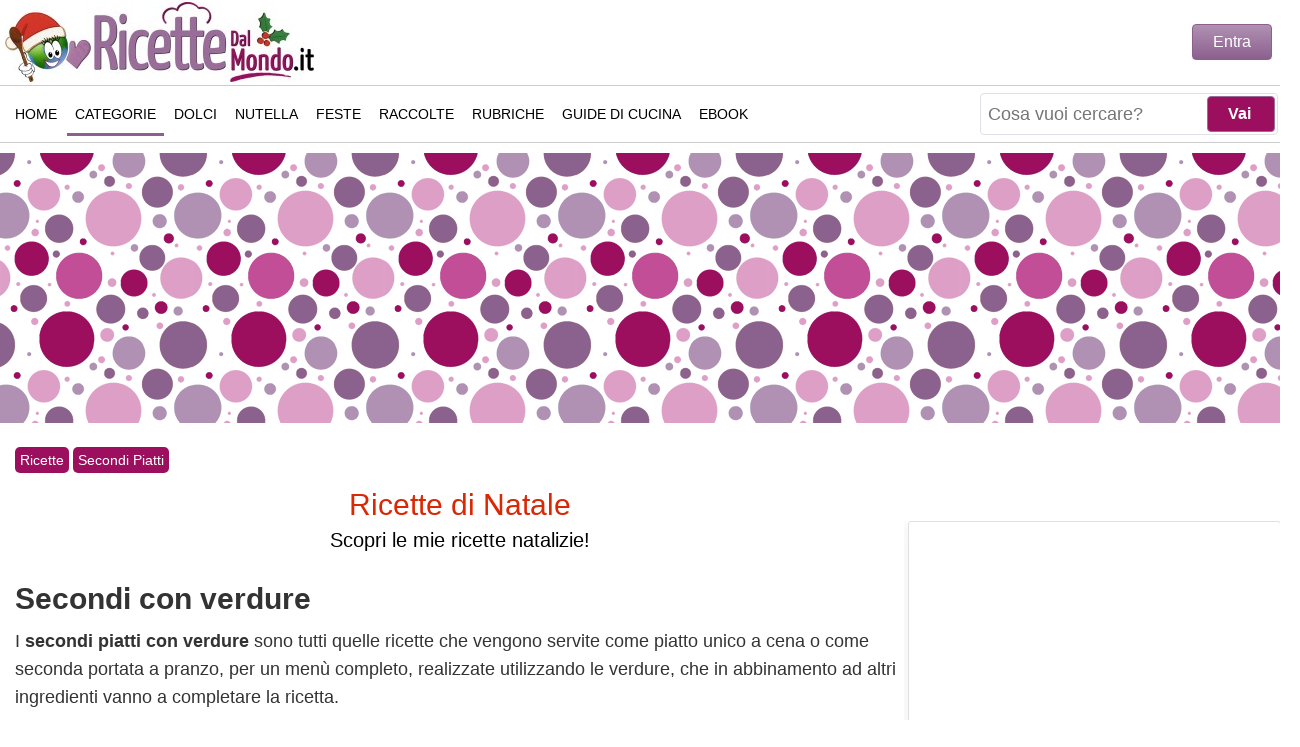

--- FILE ---
content_type: text/html; charset=utf-8
request_url: https://www.ricettedalmondo.it/ricette-secondi-verdure/
body_size: 11729
content:
<!DOCTYPE html><html xmlns=http://www.w3.org/1999/xhtml xml:lang=it-it lang=it-it dir=ltr><head><link rel=preload href=/media/com_jchoptimize/cache/js/6d2557774330adb1d68440c79bd245845445ff7702d13eef6132b178839fb626.js as=script /><link rel=preload href=https://www.ricettedalmondo.it/javascript/blazy.min.js as=script /><link rel=preload href=/media/jui/js/jquery.min.js?da49ecdb30b2380f1b81ab0bba95d91a as=script /><base href=https://www.ricettedalmondo.it/ricette-secondi-verdure/ /><meta http-equiv=content-type content="text/html; charset=utf-8"/><meta name=keywords content="ricette verdure,cucinare verdure, verdure, vegetariano, vegetariani"/><meta name=rights content="Marianna Pascarella"/><meta name=description content="Ricette semplici e veloci per fare secondi a base di verdure. Come cucinare le verdure e portarle in tavola nei secondi piatti."/><meta name=generator content=RicetteDalMondo.it /><title>Ricette secondi con verdure | RicetteDalMondo.it</title><link href=https://www.ricettedalmondo.it/ricette-secondi-verdure/ rel=canonical /><link href=/templates/responsivetemplate/favicon.ico rel="shortcut icon" type=image/vnd.microsoft.icon /><meta http-equiv=X-UA-Compatible content="IE=edge"/><meta name=viewport content="width=device-width, initial-scale=1.0, maximum-scale=5.0"/><meta name=theme-color content=#8C608E /><meta name=robots content="index, follow, max-snippet:-1, max-image-preview:large, max-video-preview:-1"><meta property=fb:pages content=48842968154 /><link rel=author href=https://www.instagram.com/ricettedalmondo.it/ title="Marianna Pascarella"/><link rel=search type=application/opensearchdescription+xml title=RicetteDalMondo href=/opensearch.xml /><link rel=alternate type=application/rss+xml title=RicetteDalMondo.it href=/feed/ /><link rel=alternate type=text/xml title="RSS .92" href=/rss/ /><link rel=apple-touch-icon sizes=57x57 href=/images/ico/apple-icon-57x57.png><link rel=apple-touch-icon sizes=60x60 href=/images/ico/apple-icon-60x60.png><link rel=apple-touch-icon sizes=72x72 href=/images/ico/apple-icon-72x72.png><link rel=apple-touch-icon sizes=76x76 href=/images/ico/apple-icon-76x76.png><link rel=apple-touch-icon sizes=114x114 href=/images/ico/apple-icon-114x114.png><link rel=apple-touch-icon sizes=120x120 href=/images/ico/apple-icon-120x120.png><link rel=apple-touch-icon sizes=144x144 href=/images/ico/apple-icon-144x144.png><link rel=apple-touch-icon sizes=152x152 href=/images/ico/apple-icon-152x152.png><link rel=apple-touch-icon sizes=180x180 href=/images/ico/apple-icon-180x180.png><link rel=icon type=image/png sizes=192x192 href=/images/ico/android-icon-192x192.png><link rel=icon type=image/png sizes=32x32 href=/images/ico/favicon-32x32.png><link rel=icon type=image/png sizes=96x96 href=/images/ico/favicon-96x96.png><link rel=icon type=image/png sizes=16x16 href=/images/ico/favicon-16x16.png> <script type=application/ld+json>{"@context":"https://schema.org","@type":"WebSite","url":"https://www.ricettedalmondo.it","name":"RicetteDalMondo","potentialAction":{"@type":"SearchAction","target":"https://www.ricettedalmondo.it/index.php?q={search_term_string}&option=com_finder&view=search","query-input":"required name=search_term_string"}}</script><style id=jch-optimize-critical-css data-id=985cf3a73e7aeb3d75d899cac700ee1dd74bbda684e90e24c9836eca4c24c0b1>html,body,div,ul,li,nav{margin:0;padding:0}body{margin:0 auto !important;font-family:Arial,Verdana,Tahoma;background:#FFF;font-size:18px;line-height:1.6;color:#333;position:relative;-webkit-text-size-adjust:none;top:0}#wrapper{max-width:1320px !important;background:#FFF;position:relative;margin:auto;z-index:99998 !important}*{-webkit-box-sizing:border-box;-moz-box-sizing:border-box;box-sizing:border-box}a,a:link,a:active,a:visited,a:hover{color:#9C0F5F;text-decoration:none}a,li{border:0;outline:0;margin:0;padding:0}h2.legend{margin-bottom:5px;padding:10px 0px 10px 0px;line-height:35px}h1,h2,h3,h4,.dai-voto,.titolo-feed{line-height:1.2;font-weight:bold;font-size:30px;margin:10px 0 0 0}h3,h4{font-size:24px;padding-top:20px}h2.divider,#sections h2,#ricette-primo-scroll h2{font-size:20px;text-align:left;padding:10px 0px 10px 0px}h2.divider:after,#sections h2:after,#ricette-primo-scroll h2:after,.createdby:after{content:"";display:block;width:100px;height:3px;background-color:#9c0f5f;margin-top:10px}p{margin:0 0 10px 0}img{border:0}[class*="col-"]{float:left;width:100%}#header{height:65px;margin:0 5px;padding:0}.header,#footer{font-size:16px;font-weight:bold;color:#fff;text-align:center;padding:0 50px}a.logo{text-indent:-9999px}#footer{clear:both;position:relative;background:#fff;padding:0}#footer-menu{height:45px;width:100%;margin-bottom:8px;padding:4px}#footer-menu ul{list-style:none;text-align:center;margin:0;padding:5px 2px 5px 5px}#footer-menu ul li{display:inline-block;*display:inline;*zoom:1;width:100%;height:38px;float:left;margin:0px;margin-bottom:5px;margin-right:1%;text-align:center}#footer-menu ul li a{font:normal 14px Arial;font-stretch:condensed;text-decoration:none;height:40px;line-height:40px;border:1px solid #ccc;color:#000;display:block;text-transform:uppercase}#footer-text{color:#000;line-height:14px;font-weight:normal;font-size:11px}#logo{position:absolute;height:60px;z-index:999;margin-top:2px}#logo .logo{background:url(/images/logo/logo-ricettedalmondo-natale.jpg) no-repeat;width:230px;height:60px;display:block;background-size:cover}.c-auto{content-visibility:auto}.c-auto-footer{content-visibility:auto;contain-intrinsic-size:1px 133px}#sections,#ricette-primo-scroll{width:100%}#right{float:right;padding:0px;margin-top:40px}#right .moduletable,#right-fixed .moduletable{width:100%;float:left;padding-top:0px;margin-bottom:10px;overflow:hidden}#right .moduletable,#right-fixed .moduletable{width:100%;padding:0px 4px 0px 4px}#right .mod-benvenuto{width:100% !important}#right-fixed{padding:0px 4px 0px 4px}.moduletable.adv{width:100% !important;min-height:350px;text-align:center}.moduletable.adv div div{margin:0 auto}.mod_ricettasingola{line-height:1;position:relative;overflow:hidden;min-height:240px;border:1px solid #e0e0e0;box-shadow:0 2px 20px rgb(0 0 0 / 7%);border-radius:3px}.mod_ricettasingola p.mod_ricettasingola_title{position:relative;width:100%;text-align:center;margin:0 0 5px 0;font:bold 22px Arial;left:0;right:0;bottom:0;z-index:2;display:inline-block;background:none;padding:4px}.mod_ricettasingola a{color:#000}#mobile-primo-scroll,#categoria-adv1{max-width:340px;height:310px;margin:0 auto;overflow:hidden;text-align:center}#user-area{display:none;position:absolute;width:315px;right:8px;top:30px;height:50px;z-index:99999}#user-area .login{width:258px;max-height:46px;margin-top:-6px;text-align:right;float:right}#open-popupLOGIN,.login-button,.btn-primary{color:#FFF;padding:8px 20px;border-radius:4px;border:1px solid #8C608E;background-image:linear-gradient(to bottom,#B191B3,#8C608E);background-repeat:repeat-x;cursor:pointer;font-size:16px}#user-area .modal{display:none;position:fixed;z-index:1;padding-top:100px;left:0;top:0;width:100%;height:100%;overflow:auto;background-color:rgb(0,0,0);background-color:rgba(0,0,0,0.8)}#user-area .modal-content{text-align:left;background-color:#fefefe;margin:auto;padding:10px;width:80%;max-width:300px;border:1px solid rgba(0,0,0,0.3);border-radius:6px;box-shadow:0 3px 7px rgb(0 0 0 / 30%);background-clip:padding-box;outline:none}#user-area .modal-header{padding-bottom:10px;margin-bottom:10px;border-bottom:1px solid #eee}#user-area .close{color:#aaa;float:right;font-size:20px;font-weight:bold;margin-top:-5px}#user-area .input-small,div.login input,div.reset input,div.remind input{height:40px;padding:5px;width:80%;margin-bottom:10px;border:1px solid #eee}.pagination{margin:10px auto;min-height:20px;text-align:center}.pagination ul{clear:both;padding:0}.pagination ul li{display:inline-block;list-style-type:none;margin-top:10px}.pagination ul a,.pagination span{border:1px solid #e1e1e1;padding:5px 5px;border-radius:5px;text-decoration:none}#mainnav{position:absolute;top:0;width:100%;height:65px;border-bottom:1px solid #ccc}#nav-bar{width:100%;height:63px;background:#FFF;z-index:999;-webkit-transition:all .5s;transition:all .5s}#nav-bar a span{display:none}#top-search{margin-top:9px;position:absolute;right:95px;text-align:right;z-index:9999;height:45px;display:none}#top-search form{margin-top:2px}#top-search .finder{height:42px;border:1px solid #e2dfe7;border-radius:4px;-moz-border-radius:4px;-webkit-border-radius:4px;padding:2px;background:#FFF}div.finder input.button,#searchForm .button{width:68px;font-size:16px;font-weight:bold;padding:4px 10px 4px 6px;position:absolute;right:3px;height:36px;margin:0;background:#9C0F5F;cursor:pointer;color:#FFF;border-radius:4px;-webkit-border-radius:4px;-moz-border-radius:4px;border:1px solid #996D9A}div.finder input.button:hover,#searchForm .button:hover{background:#996D9A;color:#FFF}button,input,select,textarea{margin:0;vertical-align:baseline;font-size:100%;*vertical-align:middle}a#search-icon{float:right;margin:12px 5px 0 0;width:40px;height:40px;z-index:9999;position:relative;border-radius:4px;-moz-border-radius:4px;-webkit-border-radius:4px;background:url(/images/icon-search.png) no-repeat center center #8C608E}#mod-finder-searchword,#search_searchword{float:left;height:36px;padding:0 0 0 5px;border:none}#mod-finder-searchword{font-size:100%;width:100%}#slide-menu{display:block;float:right;position:relative;z-index:999;background:url([data-uri]) center center no-repeat #8C608E;width:40px;height:40px;margin:12px 5px 0 0;border-radius:4px;-moz-border-radius:4px;-webkit-border-radius:4px}#close-menu{background:url("data:image/svg+xml;utf8,<svg xmlns=http://www.w3.org/2000/svg width=53.7 height=53.7 viewBox='0 0 53.7 53.7'><path opacity=1 fill=white d='M35.6 34.4L28 26.8l7.6-7.6c.2-.2.2-.5 0-.7l-.5-.5c-.2-.2-.5-.2-.7 0l-7.6 7.6-7.5-7.6c-.2-.2-.5-.2-.7 0l-.6.6c-.2.2-.2.5 0 .7l7.6 7.6-7.6 7.5c-.2.2-.2.5 0 .7l.5.5c.2.2.5.2.7 0l7.6-7.6 7.6 7.6c.2.2.5.2.7 0l.5-.5c.2-.2.2-.5 0-.7z'/></svg>") no-repeat;background-size:contain;background-color:#8C608E;position:relative;margin:12px 5px 0 0;width:40px;height:40px;z-index:9999;display:none;border-radius:4px;-moz-border-radius:4px;-webkit-border-radius:4px;float:right}#mytopnav .menu.extra{padding:0;display:none}#mytopnav .social-icons{margin:16px 0 0 12px;position:absolute;display:none}#mytopnav .social-icons a{width:48px !important;padding:0}.topnav{overflow:hidden}.topnav a{float:left;color:#000;text-align:center;padding:15px 8px 15px 8px;text-decoration:none;font:normal 14px Arial,Verdana;font-stretch:condensed;text-transform:uppercase;height:45px}.topnav ul{margin:0;height:auto;width:100%;padding-top:70px}.topnav ul li{display:none !important;list-style-type:none;padding-left:2px}#masthead{max-width:1320px !important;margin:10px auto !important;background:url(/images/masthead_backg.png) !important;height:270px}#masthead .inner{margin:2px auto;text-align:center}.breadcrumbs{font-size:14px}a.pathway{background:#9C0F5F;color:#FFF;padding:2px 5px;display:inline-block;margin-top:4px;border-radius:5px}#centrale{width:auto;margin:10px;padding:0;display:inline-block}input#filter-search{border:1px solid #c0c0c0;border-radius:5px;height:40px;width:80%;max-width:300px;margin:15px 0 30px 0;text-align:center}#categoria{text-align:center}#categoria .lista-ricette{display:inline-block;width:100%}#categoria .foto{display:block;margin:0 auto 5px;position:relative;width:100%;height:auto}#categoria h3{font:bold 24px Arial;text-align:center;padding:15px 0;margin:0}#categoria .lista-ricette .cat-item{margin-bottom:30px;display:inline-block;max-width:500px;border:1px solid #e0e0e0;box-shadow:0 2px 20px rgb(0 0 0 / 7%);border-radius:3px}#categoria .lista-ricette .leggi{background:#555;color:#FFF !important;padding:3px;float:right}#categoria .ricetta-title{color:#000}#categoria-box2{width:100%;clear:left;text-align:center;margin-bottom:30px}#categoria-box2 ul li{width:210px;height:40px;border:1px solid #e0e0e0;box-shadow:0 2px 20px rgb(0 0 0 / 7%);border-radius:3px}#categoria-box2 ul li a{font:bold 15px Arial,Verdana,Georgia;text-transform:uppercase;color:#000;padding:10px 0;text-align:center}ul.menu-cat-home li{display:inline-block;border:1px solid #c0c0c0;padding-left:0px;margin:3px;font-size:14px;line-height:22px}ul.menu-cat-home li a{display:block}.cat-item-desc p{overflow:hidden;display:-webkit-box;-webkit-line-clamp:3;-webkit-box-orient:vertical}li.arrow a:hover,ul li a:active{}li.arrow a,li.img a+a{display:block;text-align:center;height:34px;padding:10px;text-transform:uppercase;color:#000;font-weight:bold;overflow:hidden;display:-webkit-box;-webkit-line-clamp:1;-webkit-box-orient:vertical}li.arrow:last-child{border-bottom:1px solid #B4B4B4}.b-lazy{transition:opacity 500ms ease-in-out;max-width:100%;opacity:0;-webkit-transition:opacity 500ms ease-in-out;-moz-transition:opacity 500ms ease-in-out;-o-transition:opacity 500ms ease-in-out}@media only screen and (max-width:360px){#mod-finder-searchword{width:165px !important}}@media only screen and (max-width:480px){#mod-finder-searchword{width:235px}div.finder input.button{display:none}}@media only screen and (max-width:600px){#mainnav{height:65px !important}#top-search{width:auto}#masthead{display:none}#right,#right-fixed,.col-2{width:100%}}@media only screen and (max-width:768px){#mainnav{height:85px}}@media only screen and (min-width:600px){#header,#logo{height:85px}#nav-bar{height:83px}#top-search{width:50%}#logo .logo{width:310px;height:80px}#right .moduletable,#right-fixed .moduletable{width:33%;float:left}.mod_ricettasingola p.mod_ricettasingola_title{font-size:18px}#footer-menu{overflow:hidden;background:#FFF;padding:0px;border-top:1px solid #ccc;border-bottom:1px solid #ccc}#footer-menu ul{overflow:hidden;height:45px;padding:0}#footer-menu ul li{margin:12px 9px;width:auto;height:20px;float:none}#footer-menu ul li a{display:inline;padding:12px 3px;line-height:24px;height:45px;border:none}}@media only screen and (min-width:768px){#header{border:none}#centrale{width:100%}#user-area{display:block}#mainnav{position:relative;height:58px;border-top:1px solid #ccc}#nav-bar{height:55px;padding:5px;max-width:1320px;-moz-box-shadow:none;-webkit-box-shadow:none;box-shadow:none}#top-search{right:50px;margin:1px 2px}a#search-icon{margin:3px 5px 0 0}.topnav ul{padding-top:0}.topnav ul li{display:inline-block !important}.topnav a:hover,.topnav ul li.active a{border-bottom:3px solid #8C608E}#slide-menu{display:none}#content,.col-1,#video-evo-mobile,#video-evo-desktop{width:70%}#right,#right-fixed,.col-2{width:30%;margin:0}#right .moduletable,#right-fixed .moduletable{width:auto;float:none}#right h2.divider{display:none}#footer-text{line-height:20px;font-size:15px}}@media only screen and (min-width:992px){#top-search{right:0;display:block !important;margin-top:0;width:auto}a#search-icon{display:none !important}#centrale{padding:0 5px 0 5px}#categoria,#categoria h3{text-align:left}#categoria h3{font-size:26px}#categoria .lista-ricette .cat-item{max-width:100%}#categoria .lista-ricette .cat-item-foto{width:300px;height:200px;float:left;margin:25px;overflow:hidden}#categoria .lista-ricette .cat-item-desc{width:calc(100% - 350px);background:none !important;speak:always}}@media only screen and (min-width:1320px){#centrale{margin:0px}#right{padding-left:10px}#right-fixed{padding-left:14px}}</style><link rel=preload href=/media/com_jchoptimize/cache/css/e019345013a1d45a3e78b70dac1a6115c766c02043cbf7efd63b101fb3bb133f.css as=style media=all onload="this.rel='stylesheet'"/> <script>function onUserInteract(callback){window.addEventListener('load',function(){if(window.pageYOffset!==0){callback();}});const events=['keydown','keyup','keypress','input','auxclick','click','dblclick','mousedown','mouseup','mouseover','mousemove','mouseout','mouseenter','mouseleave','mousewheel','wheel','contextmenu','pointerover','pointerout','pointerenter','pointerleave','pointerdown','pointerup','pointermove','pointercancel','gotpointercapture','lostpointercapture','pointerrawupdate','touchstart','touchmove','touchend','touchcancel'];document.addEventListener('DOMContentLoaded',function(){events.forEach(function(e){window.addEventListener(e,function(){callback();},{once:true,passive:true});});});}</script> <script>let jch_js_loaded=false;const jchOptimizeDynamicScriptLoader={queue:[],loadJs:function(js_obj){let scriptNode=document.createElement('script');if('noModule'in HTMLScriptElement.prototype&&js_obj.nomodule){this.next();return;}
if(!'noModule'in HTMLScriptElement.prototype&&js_obj.module){this.next();return;}
if(js_obj.module){scriptNode.type='module';scriptNode.onload=function(){jchOptimizeDynamicScriptLoader.next();}}
if(js_obj.nomodule){scriptNode.setAttribute('nomodule','');}
if(js_obj.url){scriptNode.src=js_obj.url;}
if(js_obj.content)
{scriptNode.text=js_obj.content;}
document.head.appendChild(scriptNode);},add:function(data){this.queue=data;this.next();},next:function(){if(this.queue.length>=1){this.loadJs(this.queue.shift());}else{return false;}}};onUserInteract(function(){let js_urls=[{"url":"\/media\/com_jchoptimize\/cache\/js\/e6131ec638cefcf7ee2af87a80f7a2ff51d748fabf0a379e9fe2d0600e2838cb.js","module":false,"nomodule":false},{"url":"\/media\/com_jchoptimize\/cache\/js\/e6131ec638cefcf7ee2af87a80f7a2ff6545d1d0b599b055c8ee44212ade7de0.js","module":false,"nomodule":false}]
if(!jch_js_loaded){jchOptimizeDynamicScriptLoader.add(js_urls);jch_js_loaded=true;}});</script> </head><body><div id=wrapper> <header id=header class=header><div id=logo> <a class=logo href=/ title="Ricette semplici e veloci di Marianna Pascarella">Ricette semplici e veloci</a> </div></header> <nav id=mainnav class="" role=navigation aria-label=Main><div id=nav-bar class=nav-header> <a href=javascript:void(0); id=slide-menu class="icon slide" style="content-visibility: hidden;" onclick=SlideMenu() title="Apri il menu"><span>Apri il menu</span></a> <a href=javascript:void(0); id=close-menu class="icon close" style="content-visibility: hidden;" onclick=SlideMenu() title="Chiudi il menu"><span>Chiudi il menu</span></a> <a id=search-icon style="content-visibility: hidden;" href=# title=Ricerca><span>Ricerca</span></a> <div id=top-search><form id=mod-finder-searchform action="/index.php?option=com_finder&amp;view=search" method=get role=search target=_top><div class=finder> <input type=text name=q placeholder="Cosa vuoi cercare?" id=mod-finder-searchword class=inputbox size=25 value=""/><input class=button type=submit value=Vai /> <input type=hidden name=option value=com_finder /><input type=hidden name=view value=search /><input type=hidden name=Itemid value=43 /> </div></form></div><div id=mytopnav class=topnav><div class=social-icons> <a href=https://www.facebook.com/ricettedalmondo.it title="Seguimi su Facebook" target=_blank rel="nofollow noopener me"> <img src=/images/social/facebook.png alt="Seguimi su Facebook" width=42 height=42 /> </a> <a href=https://www.instagram.com/ricettedalmondo.it/ title="Seguimi su Instagram" target=_blank rel="nofollow noopener me"> <img src=/images/social/instagram.png alt="Seguimi su Instagram" width=42 height=42 /> </a> <a href=https://www.pinterest.it/ricettedalmondo/ title="Seguimi su Pinterest" target=_blank rel="nofollow noopener me"> <img src=/images/social/pinterest.png alt="Seguimi su Pinterest" width=42 height=42 /> </a> <a href=https://twitter.com/RicetteDalMondo title="Seguimi su Twitter" target=_blank rel="nofollow noopener me"> <img src=/images/social/twitter.png alt="Seguimi su Twitter" width=42 height=42 /> </a> <a href="https://www.youtube.com/subscription_center?add_user=ricettedalmondo" title="Seguimi su Youtube" target=_blank rel="nofollow noopener me"> <img src=/images/social/youtube.png alt="Seguimi su Youtube" width=42 height=42 /> </a> </div><ul class=menu> <li class=item-101><a class=menu-home href=/>Home</a></li><li class="item-253 active parent"><a class=menu-categorie href=/ricette-per-categoria/ title="Ricette per Categoria">Categorie</a></li><li class="item-564 parent"><a class=menu-dolci href=/ricette-dolci-dessert/ title="Ricette di dolci e dessert">Dolci</a></li><li class=item-46><a class=menu-nutella href=/ricette-nutella/ title="Ricette alla Nutella">Nutella</a></li><li class="item-899 parent"><a class=menu-feste href=/ricette-per-feste/ title="Ricette per feste">Feste</a></li><li class="item-259 parent"><a class=menu-varie href=/raccolte-di-ricette/ title="Raccolte di ricette">Raccolte</a></li><li class="item-260 parent"><a class=menu-rubriche href=/rubriche/ title="Rubriche di cucina">Rubriche</a></li><li class=item-156><a class=menu-guide href=/guide-di-cucina/ title="Guide di cucina">Guide di Cucina</a></li><li class="item-997 parent"><a href=/ebook/ title="Ebook collection">eBook</a></li></ul><ul class="menu extra responsive"> <li><a class="" href="https://www.ricettedalmondo.it/index.php?Itemid=499&option=com_contact&view=contact&id=1">Contatti</a></li> <li><a class="" href=https://www.ricettedalmondo.it/marianna-pascarella.html>Chi sono</a></li> </ul> </div> </div> </nav><div id=masthead><div class=inner><div class=custom><div class=gptslot data-adunitid=0>&nbsp;</div></div></div></div><div id=centrale class=centrale style=""><div class=gc> <main id=content class=col-1 role=main><div class=breadcrumbs> <a href=/ricette-per-categoria/ class=pathway>Ricette</a> <span class=arrow> </span> <a href=/ricette-secondi-piatti/ class=pathway>Secondi Piatti</a> <span class=arrow> </span> <script type=application/ld+json>{"@context":"https://schema.org","@type":"BreadcrumbList","itemListElement":[{"@type":"ListItem","position":"1","name":"Ricette","item":"https://www.ricettedalmondo.it/ricette-per-categoria/"},{"@type":"ListItem","position":"2","name":"Secondi Piatti","item":"https://www.ricettedalmondo.it/ricette-secondi-piatti/"},{"@type":"ListItem","position":"3","name":"Secondi con verdure","item":"https://www.ricettedalmondo.it/ricette-secondi-verdure/"}]}</script> </div><div class=custom><div style="margin-bottom: 5px; text-align: center; font-size: 20px; background: #fff;"><a href=/ricette-natale/ target=_self style="color: #da2704; display: block; padding: 15px;" title="Ricette di Natale"><span style="font: normal 30px 'Yanone Kaffeesatz',Arial,Georgia;">Ricette di Natale</span><br /><span style="color: #000000;">Scopri le mie ricette natalizie!</span></a></div></div><div id=system-message-container> </div><div class=category-list><h1>Secondi con verdure</h1><p><p>I <strong>secondi piatti con verdure</strong> sono tutti quelle ricette che vengono servite come piatto unico a cena o come seconda portata a pranzo, per un menù completo, realizzate utilizzando le verdure, che in abbinamento ad altri ingredienti vanno a completare la ricetta.</p><p>I secondi piatti a base di verdure sono semplici e leggeri e vengono facilmente incontro a due esigenze: innanzitutto garantiscono leggerezza al piatto, che completato con i vegetali vince in gusto e perde in pesantezza; inoltre permettono di avere in un'unica ricetta un contorno integrato. Infatti la quantità di verdure che viene utilizzata per completare il secondo piatto garantisce il giusto apporto di vitamine e sali minerali per una dieta varia ed equilibrata.</p></p><div id=categoria-adv1><div class=moduletable><div class=custom><div class=custom><div class=gptslot data-adunitid=1>&nbsp;</div></div></div></div></div><form action=https://www.ricettedalmondo.it/ricette-secondi-verdure/ method=post name=adminForm id=adminForm><div style=text-align:center;> <input type=text name=filter-search id=filter-search placeholder="Cerca nella categoria" value="" class=inputbox onchange=document.adminForm.submit(); title="Filtro di ricerca contenuti"/> <input type=hidden name=filter_order value=""/> <input type=hidden name=filter_order_Dir value=""/> <input type=hidden name=limitstart value=""/> </div></form><h2 class=legend>Secondi con verdure</h2><div class=cat-items><div id=categoria><div class=lista-ricette><article><div class="cat-item left"><div class=cat-item-foto> <a class=ricetta-foto href=https://www.ricettedalmondo.it/verza-con-patate-al-forno.html title="Ricetta Verza con patate al forno. La ricetta di un comfort food invernale!"> <img class="foto b-lazy" src="[data-uri]" data-src=/images/foto-ricette/thumbs/v/tn_33269-ricetta-verza-con-patate-al-forno.jpg alt="Ricetta Verza con patate al forno. La ricetta di un comfort food invernale!" border=0 width=300 height=225 style=margin:0;></a> </a> </div><div class=cat-item-desc style="display:inline-block;padding: 10px;"><h3><a class=ricetta-title href=https://www.ricettedalmondo.it/verza-con-patate-al-forno.html title="Ricetta Verza con patate al forno. La ricetta di un comfort food invernale!">Verza con patate al forno. La ricetta di un comfort food invernale!</a></h3><p> La verza con patate al forno è uno di quei piatti caldi e corroboranti che rendono piacevoli le serate fredde da trascorrere in casa, comodamenti seduti a tavola a gustare un pasto caldo, salutare e, nonostante la semplicità degli ingredienti, a dir poco delizioso. È una preparazione che parla di inverno ma senza... </p> <a class=leggi href=https://www.ricettedalmondo.it/verza-con-patate-al-forno.html title="Ricetta Verza con patate al forno. La ricetta di un comfort food invernale!">Leggi di più...</a> </div></div></article><div id=categoria-box1 style=margin-bottom:30px;><div class="moduletable adv"><div class="custom adv"><div class=gptslot data-adunitid=2>&nbsp;</div></div></div></div><article><div class="cat-item right"><div class=cat-item-foto> <a class=ricetta-foto href=https://www.ricettedalmondo.it/zucca-ripiena-vegetariana.html title="Ricetta Zucca ripiena vegetariana al forno: la ricetta buona e salutare!"> <img class="foto b-lazy" src="[data-uri]" data-src=/images/foto-ricette/thumbs/z/tn_33266-ricetta-zucca-ripiena-vegetariana.jpg alt="Ricetta Zucca ripiena vegetariana al forno: la ricetta buona e salutare!" border=0 width=300 height=225 style=margin:0;></a> </a> </div><div class=cat-item-desc style="display:inline-block;padding: 10px;"><h3><a class=ricetta-title href=https://www.ricettedalmondo.it/zucca-ripiena-vegetariana.html title="Ricetta Zucca ripiena vegetariana al forno: la ricetta buona e salutare!">Zucca ripiena vegetariana al forno: la ricetta buona e salutare!</a></h3><p> La zucca ripiena vegetariana al forno è uno di quei piatti che sanno unire bellezza, sapore e creatività in un unico gesto culinario. È una ricetta che racconta l’autunno in tutta la sua essenza, con i suoi colori caldi, i profumi avvolgenti e quella sensazione di comfort che solo la zucca sa regalare. Quando arriva... </p> <a class=leggi href=https://www.ricettedalmondo.it/zucca-ripiena-vegetariana.html title="Ricetta Zucca ripiena vegetariana al forno: la ricetta buona e salutare!">Leggi di più...</a> </div></div></article><div id=categoria-box2><div class="moduletable mod-cat"><ul class=menu-cat-home> <li class=item-973><a href=/secondi-senza-glutine/ title="Ricette secondi senza glutine">Secondi senza glutine</a></li><li class=item-974><a href=/secondi-piatti-senza-uova/ title="Secondi piatti senza uova">Secondi senza uova</a></li><li class=item-975><a href=/secondi-piatti-senza-latte/ title="Secondi piatti senza latte">Secondi senza latte</a></li><li class=item-976><a href=/secondi-piatti-vegani/ title="Secondi piatti vegani">Secondi vegani</a></li><li class=item-977><a href=/ricette-secondi-verdure/ title="Secondi piatti con verdure">Secondi con verdure</a></li><li class=item-978><a href=/ricette-bimby-secondi-piatti/ title="Secondi piatti Bimby">Secondi Bimby</a></li></ul></div></div><article><div class="cat-item left"><div class=cat-item-foto> <a class=ricetta-foto href=https://www.ricettedalmondo.it/involtini-di-melanzane-in-friggitrice-ad-aria.html title="Ricetta Involtini di melanzane in friggitrice ad aria. La ricetta light!"> <img class="foto b-lazy" src="[data-uri]" data-src=/images/foto-ricette/thumbs/i/tn_33237-ricetta-involtini-di-melanzane-in-friggitrice-ad-aria.jpg alt="Ricetta Involtini di melanzane in friggitrice ad aria. La ricetta light!" border=0 width=300 height=225 style=margin:0;></a> </a> </div><div class=cat-item-desc style="display:inline-block;padding: 10px;"><h3><a class=ricetta-title href=https://www.ricettedalmondo.it/involtini-di-melanzane-in-friggitrice-ad-aria.html title="Ricetta Involtini di melanzane in friggitrice ad aria. La ricetta light!">Involtini di melanzane in friggitrice ad aria. La ricetta light!</a></h3><p> Gli involtini di melanzane in friggitrice ad aria sono un'alternativa ai classici involtini di melanzane al forno, rappresentano un antipasto o un secondo piatto sfizioso, saporito e al tempo stesso leggero, perfetto per chi vuole gustare una pietanza ricca di gusto senza eccedere con i condimenti o le calorie.... </p> <a class=leggi href=https://www.ricettedalmondo.it/involtini-di-melanzane-in-friggitrice-ad-aria.html title="Ricetta Involtini di melanzane in friggitrice ad aria. La ricetta light!">Leggi di più...</a> </div></div></article><article><div class="cat-item right"><div class=cat-item-foto> <a class=ricetta-foto href=https://www.ricettedalmondo.it/polpettone-di-zucca-con-funghi-e-provola.html title="Ricetta Polpettone di zucca con funghi e provola. La ricetta vegetariana!"> <img class="foto b-lazy" src="[data-uri]" data-src=/images/foto-ricette/thumbs/p/tn_33141-ricetta-polpettone-di-zucca-con-funghi-e-provola.jpg alt="Ricetta Polpettone di zucca con funghi e provola. La ricetta vegetariana!" border=0 width=300 height=225 style=margin:0;></a> </a> </div><div class=cat-item-desc style="display:inline-block;padding: 10px;"><h3><a class=ricetta-title href=https://www.ricettedalmondo.it/polpettone-di-zucca-con-funghi-e-provola.html title="Ricetta Polpettone di zucca con funghi e provola. La ricetta vegetariana!">Polpettone di zucca con funghi e provola. La ricetta vegetariana!</a></h3><p> Il polpettone di zucca con funghi e provola è una creazione culinaria che incarna l'essenza dell'autunno in un piatto. La sua ricetta senza carne offre una deliziosa alternativa per coloro che seguono una dieta vegetariana o semplicemente desiderano esplorare nuovi orizzonti gastronomici. Questo piatto si distingue... </p> <a class=leggi href=https://www.ricettedalmondo.it/polpettone-di-zucca-con-funghi-e-provola.html title="Ricetta Polpettone di zucca con funghi e provola. La ricetta vegetariana!">Leggi di più...</a> </div></div></article><article><div class="cat-item left"><div class=cat-item-foto> <a class=ricetta-foto href=https://www.ricettedalmondo.it/gatto-di-patate-e-broccolo.html title="Ricetta Gattò di patate e broccolo. La variante gustosa del gateau napoletano!"> <img class="foto b-lazy" src="[data-uri]" data-src=/images/foto-ricette/thumbs/g/tn_33128-ricetta-gatto-di-patate-e-broccolo.jpg alt="Ricetta Gattò di patate e broccolo. La variante gustosa del gateau napoletano!" border=0 width=300 height=225 style=margin:0;></a> </a> </div><div class=cat-item-desc style="display:inline-block;padding: 10px;"><h3><a class=ricetta-title href=https://www.ricettedalmondo.it/gatto-di-patate-e-broccolo.html title="Ricetta Gattò di patate e broccolo. La variante gustosa del gateau napoletano!">Gattò di patate e broccolo. La variante gustosa del gateau napoletano!</a></h3><p> Il gattò di patate e broccolo con prosciutto e mozzarella è una variante del classico gateau di patate napoletano, un piatto ricco e appagante che sposa sapori tradizionali e ingredienti genuini in un connubio irresistibile. Questa ricetta è un'invenzione culinaria che unisce la cremosità delle patate, la consistenza... </p> <a class=leggi href=https://www.ricettedalmondo.it/gatto-di-patate-e-broccolo.html title="Ricetta Gattò di patate e broccolo. La variante gustosa del gateau napoletano!">Leggi di più...</a> </div></div></article><div id=categoria-box3 style=margin-bottom:30px;><div class="moduletable adv"><div class="custom adv"><div class=gptslot data-adunitid=2>&nbsp;</div></div></div></div><article><div class="cat-item right"><div class=cat-item-foto> <a class=ricetta-foto href=https://www.ricettedalmondo.it/polpette-di-broccolo-con-cuore-filante.html title="Ricetta Polpette di broccolo con cuore filante. La ricetta sfiziosa per tutti!"> <img class="foto b-lazy" src="[data-uri]" data-src=/images/foto-ricette/thumbs/p/tn_33163-ricetta-polpette-di-broccolo-con-cuore-filante.jpg alt="Ricetta Polpette di broccolo con cuore filante. La ricetta sfiziosa per tutti!" border=0 width=300 height=225 style=margin:0;></a> </a> </div><div class=cat-item-desc style="display:inline-block;padding: 10px;"><h3><a class=ricetta-title href=https://www.ricettedalmondo.it/polpette-di-broccolo-con-cuore-filante.html title="Ricetta Polpette di broccolo con cuore filante. La ricetta sfiziosa per tutti!">Polpette di broccolo con cuore filante. La ricetta sfiziosa per tutti!</a></h3><p> Le polpette di broccolo con cuore filante sono un piatto irresistibile che unisce la leggerezza del broccolo con la golosità del formaggio filante al loro interno. Questa ricetta è una variante creativa e saporita delle classiche polpette di carne, perfetta per coloro che cercano un'alternativa vegetariana o... </p> <a class=leggi href=https://www.ricettedalmondo.it/polpette-di-broccolo-con-cuore-filante.html title="Ricetta Polpette di broccolo con cuore filante. La ricetta sfiziosa per tutti!">Leggi di più...</a> </div></div></article><article><div class="cat-item left"><div class=cat-item-foto> <a class=ricetta-foto href=https://www.ricettedalmondo.it/tortini-di-patate-e-funghi.html title="Ricetta Tortini di patate e funghi con scamorza filante. Ricetta facile e veloce!"> <img class="foto b-lazy" src="[data-uri]" data-src=/images/foto-ricette/thumbs/t/tn_33116-ricetta-tortini-di-patate-e-funghi.jpg alt="Ricetta Tortini di patate e funghi con scamorza filante. Ricetta facile e veloce!" border=0 width=300 height=225 style=margin:0;></a> </a> </div><div class=cat-item-desc style="display:inline-block;padding: 10px;"><h3><a class=ricetta-title href=https://www.ricettedalmondo.it/tortini-di-patate-e-funghi.html title="Ricetta Tortini di patate e funghi con scamorza filante. Ricetta facile e veloce!">Tortini di patate e funghi con scamorza filante. Ricetta facile e veloce!</a></h3><p> I tortini di patate e funghi con scamorza filante sono una deliziosa creazione culinaria che unisce la semplicità delle patate con la complessità dei funghi e la cremosità della scamorza. Questa ricetta è una celebrazione di sapori autentici e contrasti che si fondono in un piatto straordinario, capace di soddisfare... </p> <a class=leggi href=https://www.ricettedalmondo.it/tortini-di-patate-e-funghi.html title="Ricetta Tortini di patate e funghi con scamorza filante. Ricetta facile e veloce!">Leggi di più...</a> </div></div></article><article><div class="cat-item right"><div class=cat-item-foto> <a class=ricetta-foto href=https://www.ricettedalmondo.it/gateau-di-patate-vegetariano.html title="Ricetta Gateau di patate vegetariano. La ricetta facile della torta di patate morbida!"> <img class="foto b-lazy" src="[data-uri]" data-src=/images/foto-ricette/thumbs/g/tn_33013-ricetta-gateau-di-patate-vegetariano.jpg alt="Ricetta Gateau di patate vegetariano. La ricetta facile della torta di patate morbida!" border=0 width=300 height=225 style=margin:0;></a> </a> </div><div class=cat-item-desc style="display:inline-block;padding: 10px;"><h3><a class=ricetta-title href=https://www.ricettedalmondo.it/gateau-di-patate-vegetariano.html title="Ricetta Gateau di patate vegetariano. La ricetta facile della torta di patate morbida!">Gateau di patate vegetariano. La ricetta facile della torta di patate morbida!</a></h3><p> Il gateau di patate vegetariano è una variante, vegetariana appunto, del classico gateau di patate, la pizza o torta di patate napoletana. Un piatto ricco e completo, perfetto per essere portato in tavola come piatto unico, per un pranzo da consumare anche fuori porta o una cena che possa essere prepara anche in... </p> <a class=leggi href=https://www.ricettedalmondo.it/gateau-di-patate-vegetariano.html title="Ricetta Gateau di patate vegetariano. La ricetta facile della torta di patate morbida!">Leggi di più...</a> </div></div></article><div id=categoria-box4 style=margin-bottom:30px;><div class="moduletable adv"><div class="custom adv"><div class=gptslot data-adunitid=2>&nbsp;</div></div></div></div><article><div class="cat-item left"><div class=cat-item-foto> <a class=ricetta-foto href=https://www.ricettedalmondo.it/frittata-di-zucca-e-patate.html title="Ricetta Frittata di zucca e patate. La ricetta del salva cena che si prepara in pochi minuti!"> <img class="foto b-lazy" src="[data-uri]" data-src=/images/foto-ricette/thumbs/f/tn_33005-ricetta-frittata-di-zucca-e-patate.jpg alt="Ricetta Frittata di zucca e patate. La ricetta del salva cena che si prepara in pochi minuti!" border=0 width=300 height=225 style=margin:0;></a> </a> </div><div class=cat-item-desc style="display:inline-block;padding: 10px;"><h3><a class=ricetta-title href=https://www.ricettedalmondo.it/frittata-di-zucca-e-patate.html title="Ricetta Frittata di zucca e patate. La ricetta del salva cena che si prepara in pochi minuti!">Frittata di zucca e patate. La ricetta del salva cena che si prepara in pochi minuti!</a></h3><p> La frittata di zucca e patate è un'idea semplice, veloce e molto gustosa per preparare una frittata vegetariana, diversa dal solito, arricchita con cubetti di zucca e di patate, che la rendono un secondo piatto sano, nutriente e molto saporito. Tra le varie tipologie che si possono realizzare, la frittata con le... </p> <a class=leggi href=https://www.ricettedalmondo.it/frittata-di-zucca-e-patate.html title="Ricetta Frittata di zucca e patate. La ricetta del salva cena che si prepara in pochi minuti!">Leggi di più...</a> </div></div></article><article><div class="cat-item right"><div class=cat-item-foto> <a class=ricetta-foto href=https://www.ricettedalmondo.it/zucchine-tonde-ripiene-di-tonno.html title="Ricetta Zucchine tonde ripiene di tonno e patate. Ricetta facile e senza carne!"> <img class="foto b-lazy" src="[data-uri]" data-src=/images/foto-ricette/thumbs/z/tn_32923-ricetta-zucchine-tonde-ripiene-di-tonno.jpg alt="Ricetta Zucchine tonde ripiene di tonno e patate. Ricetta facile e senza carne!" border=0 width=300 height=225 style=margin:0;></a> </a> </div><div class=cat-item-desc style="display:inline-block;padding: 10px;"><h3><a class=ricetta-title href=https://www.ricettedalmondo.it/zucchine-tonde-ripiene-di-tonno.html title="Ricetta Zucchine tonde ripiene di tonno e patate. Ricetta facile e senza carne!">Zucchine tonde ripiene di tonno e patate. Ricetta facile e senza carne!</a></h3><p> Le zucchine tonde ripiene di tonno sono una variante delle zucchine tonde ripiene di carne, un secondo piatto ricco e gustoso, dove le deliziose zucchine vengono scavate e riempite di un composto creato con la polpa della zucchina stessa, patate lesse schiacciate e tonno sott'olio. Insomma un ripieno gustoso ma al... </p> <a class=leggi href=https://www.ricettedalmondo.it/zucchine-tonde-ripiene-di-tonno.html title="Ricetta Zucchine tonde ripiene di tonno e patate. Ricetta facile e senza carne!">Leggi di più...</a> </div></div></article></div><div class=pagination><p class=counter>Pagina 1 di 11</p><ul class=pagination><li>&nbsp;<span>Inizio</span>&nbsp;</li><li>&nbsp;<span>Indietro</span>&nbsp;</li><li>&nbsp;<span>1</span>&nbsp;</li><li>&nbsp;<strong><a href="/ricette-secondi-verdure/?limitstart=10" title=2>2</a></strong>&nbsp;</li><li>&nbsp;<strong><a href="/ricette-secondi-verdure/?limitstart=20" title=3>3</a></strong>&nbsp;</li><li>&nbsp;<strong><a href="/ricette-secondi-verdure/?limitstart=30" title=4>4</a></strong>&nbsp;</li><li>&nbsp;<strong><a href="/ricette-secondi-verdure/?limitstart=10" title=Avanti>Avanti</a></strong>&nbsp;</li><li>&nbsp;<strong><a href="/ricette-secondi-verdure/?limitstart=100" title=Fine>Fine</a></strong>&nbsp;</li></ul></div></div></div></div></main><aside><div id=right class="col-2 c-auto"><h2 class=divider>IN PRIMO PIANO</h2><div class="moduletable mod-benvenuto shadow"><div class="custom mod-benvenuto shadow"><p style="text-align: center; display: inline-block; width: 100%; margin: 10px 0 0 0;"><a title="Seguimi su Facebook" href=https://www.facebook.com/ricettedalmondo.it target=_blank rel="me noopener"><img class=b-lazy src="[data-uri]" alt="Seguimi su Facebook" width=54 height=50 data-src=/images/social/fb2.jpg /></a><a title="Seguimi su Pinterest" href=https://www.pinterest.com/ricettedalmondo/ target=_blank rel="me noopener"><img class=b-lazy src="[data-uri]" alt="Guarda i miei Pin" width=54 height=50 data-src=/images/social/ps2.jpg /></a><a title="Guarda i miei scatti su Instagram" href=https://www.instagram.com/ricettedalmondo.it/ target=_blank rel="me noopener"><img class=b-lazy src="[data-uri]" alt="Guarda i miei scatti su Instagram" width=54 height=50 data-src=/images/social/in2.jpg /></a><a title="Guarda i miei Video" href="https://www.youtube.com/subscription_center?add_user=ricettedalmondo" target=_blank rel="me noopener"><img class=b-lazy src="[data-uri]" alt="Guarda i miei Video" width=54 height=50 data-src=/images/social/yt2.jpg /></a></p></div></div><div class=moduletable><div class=mod_ricettasingola> <a class="ricetta-foto b-lazy" data-src=https://www.ricettedalmondo.it/images/foto-ricette/thumbs/z/tn_27122-ricetta-zuppa-di-lenticchie-bimby.jpg href=https://www.ricettedalmondo.it/zuppa-di-lenticchie-bimby.html title="Ricetta Zuppa di Lenticchie Bimby" style=padding-top:66.66%;display:block;background-repeat:no-repeat;background-size:cover;></a> <br/><p class=mod_ricettasingola_title> <a href=https://www.ricettedalmondo.it/zuppa-di-lenticchie-bimby.html title="Zuppa di Lenticchie Bimby" class="vr-content title"> <span> <span>Primo di Natale</span> <br/> Zuppa di Lenticchie Bimby </span> </a> </p><div style=clear:both;></div></div></div><div class=moduletable><div class=mod_ricettasingola> <a class="ricetta-foto b-lazy" data-src=https://www.ricettedalmondo.it/images/foto-ricette/thumbs/r/tn_28966-ricetta-risotto-alla-melagrana.jpg href=https://www.ricettedalmondo.it/risotto-alla-melagrana.html title="Ricetta Risotto alla melagrana" style=padding-top:66.66%;display:block;background-repeat:no-repeat;background-size:cover;></a> <br/><p class=mod_ricettasingola_title> <a href=https://www.ricettedalmondo.it/risotto-alla-melagrana.html title="Risotto alla melagrana" class="vr-content title"> <span> <span>Primo Piatto</span> <br/> Risotto alla melagrana </span> </a> </p><div style=clear:both;></div></div></div><div class=moduletable><div class=mod_ricettasingola> <a class="ricetta-foto b-lazy" data-src=https://www.ricettedalmondo.it/images/foto-ricette/thumbs/f/tn_32046-ricetta-filetto-di-orata-all-arancia.jpg href=https://www.ricettedalmondo.it/filetto-di-orata-all-arancia.html title="Ricetta Filetto di orata all'arancia" style=padding-top:66.66%;display:block;background-repeat:no-repeat;background-size:cover;></a> <br/><p class=mod_ricettasingola_title> <a href=https://www.ricettedalmondo.it/filetto-di-orata-all-arancia.html title="Filetto di orata all'arancia" class="vr-content title"> <span> <span>Secondo di Natale</span> <br/> Filetto di orata all'arancia </span> </a> </p><div style=clear:both;></div></div></div><div class=moduletable><div class=mod_ricettasingola> <a class="ricetta-foto b-lazy" data-src=https://www.ricettedalmondo.it/images/foto-ricette/thumbs/f/tn_29839-ricetta-frittata-senza-uova.jpg href=https://www.ricettedalmondo.it/frittata-senza-uova.html title="Ricetta Frittata senza Uova" style=padding-top:66.66%;display:block;background-repeat:no-repeat;background-size:cover;></a> <br/><p class=mod_ricettasingola_title> <a href=https://www.ricettedalmondo.it/frittata-senza-uova.html title="Frittata senza Uova" class="vr-content title"> <span> <span>Secondo Piatto</span> <br/> Frittata senza Uova </span> </a> </p><div style=clear:both;></div></div></div><div class=moduletable><div class=mod_ricettasingola> <a class="ricetta-foto b-lazy" data-src=https://www.ricettedalmondo.it/images/foto-ricette/thumbs/c/tn_29414-ricetta-cheesecake-al-limone.jpg href=https://www.ricettedalmondo.it/cheesecake-al-limone.html title="Ricetta Cheesecake al limone, un dolce semplice e fresco" style=padding-top:66.66%;display:block;background-repeat:no-repeat;background-size:cover;></a> <br/><p class=mod_ricettasingola_title> <a href=https://www.ricettedalmondo.it/cheesecake-al-limone.html title="Cheesecake al limone, un dolce semplice e fresco" class="vr-content title"> <span> <span>Cheesecake</span> <br/> Cheesecake al limone, un dolce semplice e fresco </span> </a> </p><div style=clear:both;></div></div></div><div class=moduletable><div class=mod_ricettasingola> <a class="ricetta-foto b-lazy" data-src=https://www.ricettedalmondo.it/images/foto-ricette/thumbs/t/tn_31461-ricetta-tronchetto-di-castagne.jpg href=https://www.ricettedalmondo.it/tronchetto-di-castagne.html title="Ricetta Tronchetto di castagne" style=padding-top:66.66%;display:block;background-repeat:no-repeat;background-size:cover;></a> <br/><p class=mod_ricettasingola_title> <a href=https://www.ricettedalmondo.it/tronchetto-di-castagne.html title="Tronchetto di castagne" class="vr-content title"> <span> <span>Dolce di Natale</span> <br/> Tronchetto di castagne </span> </a> </p><div style=clear:both;></div></div></div><div class=moduletable><div class=mod_ricettasingola> <a class="ricetta-foto b-lazy" data-src=https://www.ricettedalmondo.it/images/foto-ricette/thumbs/g/tn_29694-ricetta-ghiaccia-reale.jpg href=https://www.ricettedalmondo.it/ghiaccia-reale.html title="Ricetta Ghiaccia Reale" style=padding-top:66.66%;display:block;background-repeat:no-repeat;background-size:cover;></a> <br/><p class=mod_ricettasingola_title> <a href=https://www.ricettedalmondo.it/ghiaccia-reale.html title="Ghiaccia Reale" class="vr-content title"> <span> <span>Dolce</span> <br/> Ghiaccia Reale </span> </a> </p><div style=clear:both;></div></div></div><div class=moduletable><div class=mod_ricettasingola> <a class="ricetta-foto b-lazy" data-src=https://www.ricettedalmondo.it/images/foto-ricette/thumbs/c/tn_28916-ricetta-caldarroste.jpg href=https://www.ricettedalmondo.it/caldarroste.html title="Ricetta Caldarroste" style=padding-top:66.66%;display:block;background-repeat:no-repeat;background-size:cover;></a> <br/><p class=mod_ricettasingola_title> <a href=https://www.ricettedalmondo.it/caldarroste.html title=Caldarroste class="vr-content title"> <span> <span>Dolce Vegano</span> <br/> Caldarroste </span> </a> </p><div style=clear:both;></div></div></div><div class=moduletable><div class=mod_ricettasingola> <a class="ricetta-foto b-lazy" data-src=https://www.ricettedalmondo.it/images/foto-ricette/thumbs/t/tn_26128-ricetta-torta-margherita.jpg href=https://www.ricettedalmondo.it/torta-margherita.html title="Ricetta Torta margherita: Ricetta della nonna per una torta sofficissima!" style=padding-top:66.66%;display:block;background-repeat:no-repeat;background-size:cover;></a> <br/><p class=mod_ricettasingola_title> <a href=https://www.ricettedalmondo.it/torta-margherita.html title="Torta margherita: Ricetta della nonna per una torta sofficissima!" class="vr-content title"> <span> <span>La torta più semplice</span> <br/> Torta margherita: Ricetta della nonna per una torta sofficissima! </span> </a> </p><div style=clear:both;></div></div></div><div class="moduletable adv"><div class="custom adv"><div class=gptslot style="width: 310px; height: 250px;" data-adunitid=4>&nbsp;</div></div></div><div class=moduletable><div class=mod_ricettasingola> <a class="ricetta-foto b-lazy" data-src=https://www.ricettedalmondo.it/images/foto-ricette/thumbs/s/tn_30631-ricetta-sponge-cake-al-cioccolato.jpg href=https://www.ricettedalmondo.it/sponge-cake-al-cioccolato.html title="Ricetta Sponge cake al cioccolato" style=padding-top:66.66%;display:block;background-repeat:no-repeat;background-size:cover;></a> <br/><p class=mod_ricettasingola_title> <a href=https://www.ricettedalmondo.it/sponge-cake-al-cioccolato.html title="Sponge cake al cioccolato" class="vr-content title"> <span> <span>Ricetta etnica</span> <br/> Sponge cake al cioccolato </span> </a> </p><div style=clear:both;></div></div></div></div></aside><aside> </aside> </div><div id=infinite><div class=inner><div class=custom><div class=infinite-item-end style="display: block;width: 100%;overflow: hidden;">&nbsp;</div></div></div></div></div><footer><div id=footer class=c-auto-footer><div id=footer-menu role=navigation><nav aria-label=Footer><div class=moduletable><ul class=menu-nav> <li class=item-589><a href=/marianna-pascarella.html>Chi Sono</a></li><li class=item-499><a href="https://www.ricettedalmondo.it/index.php?Itemid=499&amp;option=com_contact&amp;view=contact&amp;id=1">Contattaci</a></li><li class=item-894><a href=/privacy.html title="Privacy policy">Privacy</a></li><li class=item-895><a href=/cookie-policy.html title="Cookie policy">Cookie Policy</a></li><li class=item-610><a href=/collaborazioni.html>Collaborazioni</a></li></ul></div></nav></div><div id=footer-text> <br/>&copy; Copyright 2006-2026<br/>I contenuti pubblicati su questo sito sono di proprieta' di Marianna e Carmine Pascarella - Tutti i diritti riservati. <br/>RicetteDalMondo.it e' un sito di Carmine Pascarella - P.IVA IT01865000622 / REA BN-308641 </div></div></footer><div id=user-area><div class=login><div class=login-btn> <button id=open-popupLOGIN>Entra</button> </div><div id=login-popup class=modal><div class=modal-content><div class=modal-header> <button id=login-close class=close>×</button> <span class=modal-title>Login / Registrati</span> </div><form action=https://www.ricettedalmondo.it/ricette-secondi-piatti/ method=post id=login-form class=form-inline><div class=userdata><div id=form-login-username class=control-group><div class=controls> <input id=modlgn-username type=text name=username class="input-small validate-username required" required=required tabindex=0 size=18 placeholder="Nome utente"/> </div></div><div id=form-login-password class=control-group><div class=controls> <input id=modlgn-passwd type=password name=password class="input-small validate-password required" required=required tabindex=0 size=18 placeholder=Password /> </div></div><div id=form-login-submit class=control-group><div class=controls> <button type=submit tabindex=0 name=Submit class="btn btn-primary login-button">Accedi</button> </div> </div><ul class=unstyled> </ul> <input type=hidden name=option value=com_users /> <input type=hidden name=task value=user.login /> <input type=hidden name=return value="aHR0cHM6Ly93d3cucmljZXR0ZWRhbG1vbmRvLml0L3JpY2V0dGUtc2Vjb25kaS12ZXJkdXJlLw=="/> <input type="hidden" name="a92fa70324d1ad77d598ebf796e6dde6" value="1" /> </div></form></div></div></div></div></div><div id=PopupFBYT></div><div id=privacy-popup></div> <script src=/media/jui/js/jquery.min.js?da49ecdb30b2380f1b81ab0bba95d91a></script><script src=/media/com_jchoptimize/cache/js/6d2557774330adb1d68440c79bd245845445ff7702d13eef6132b178839fb626.js></script> <script src=https://www.ricettedalmondo.it/javascript/blazy.min.js></script> </body> </html>